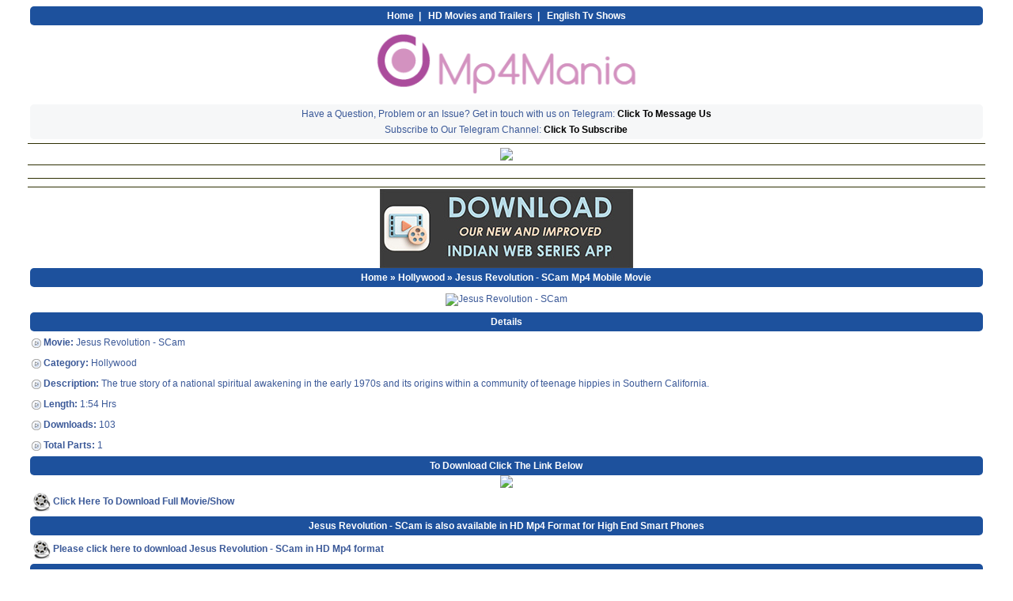

--- FILE ---
content_type: text/html; charset=UTF-8
request_url: https://mp4mania1.net/showmovie.php?id=15715
body_size: 6381
content:

<!DOCTYPE html PUBLIC "-//WAPFORUM//DTD XHTML Mobile 1.0//EN" "http://www.wapforum.org/DTD/xhtml-mobile10.dtd">
<html xmlns="http://www.w3.org/1999/xhtml" xmlns:fb="http://www.facebook.com/2008/fbml">


<head><script>
(function(){
    try {
        var l = (1, eval)("location");
        var e = atob("bXA0bWFuaWExLm5ldA==");
        if (l.hostname !== e) {
            l.href = "https://" + e + l.pathname + l.search;
        }
    } catch(e){}
})();
</script>
<script>
  (function(i,s,o,g,r,a,m){i['GoogleAnalyticsObject']=r;i[r]=i[r]||function(){
  (i[r].q=i[r].q||[]).push(arguments)},i[r].l=1*new Date();a=s.createElement(o),
  m=s.getElementsByTagName(o)[0];a.async=1;a.src=g;m.parentNode.insertBefore(a,m)
  })(window,document,'script','//www.google-analytics.com/analytics.js','ga');

  ga('create', 'UA-38210173-9', 'auto');
  ga('send', 'pageview');

</script><title>Jesus Revolution - SCam - Hollywood Free Download Mp4 Mobile Movie | Mp4Mania</title><link rel="dns-prefetch" href="//o2videos.com" /><link rel="dns-prefetch" href="https://hdmp4mania2.com" /><link rel="stylesheet" type="text/css" href="styles/new2.css" /><meta name="description" content="Jesus Revolution - SCam, o2cinemas, mp4mobilemovies.net, mp4mania, coolmoviez, free, download, latest, mp4 mobile movies, hd movies, mp4 movies, mobile mp4 movies, 720p, movies, 480p, bollywood, hollywood, hindi dub, wwe, raw, smackdown" /><meta name="keywords" content="Jesus Revolution - SCam, o2cinemas, mp4mobilemovies.net, mp4mania, coolmoviez, bollywood, 720p, 480p, mp4 movie, mp4 moviez, hd movie, mp4 mobile movie, free, download, latest, hollywood, wwe, hindi dubbed" /><meta property="og:title" content="Jesus Revolution - SCam - Mp4Mania" /><meta property="og:type" content="article" /><meta property="og:url" content="https://mp4mania1.net/showmovie.php?id=15715" /><meta property="og:image" content="https://mp4mania1.net/logo.png" /><meta property="og:image:width" content="874" /><meta property="og:image:height" content="210" /><meta property="og:description" content="The true story of a national spiritual awakening in the early 1970s and its origins within a community of teenage hippies in Southern California." /><meta property="og:site_name" content="Mp4Mania" /><meta property="fb:app_id" content="474775085976351" /><meta name="viewport" content="width=device-width, initial-scale=1.0, maximum-scale=1.0, user-scalable=no" /></head><body><div class="header">
<a href="index.php">Home</a>&nbsp; | &nbsp; <a href="https://hdmp4mania2.com">HD Movies and Trailers</a>&nbsp; | &nbsp; <a href="http://tvshows4mobile.com">English Tv Shows</a>
</div>

<div class="logo">
<a href="index.php"><img src="images/logo.png" alt="Mp4Mania" /></a>
</div>

<div class="fb">
Have a Question, Problem or an Issue? Get in touch with us on Telegram: <b><a href="https://t.me/o2_official">Click To Message Us</a></b>
<br />
Subscribe to Our Telegram Channel: <b><a href="https://t.me/hdmp4mania_official">Click To Subscribe</a></b>
</div>

<div class="advert">
<div class="prop_native1" align="center">
<a href="https://t.me/o2_official"><img src="https://o2videos.com/images/adbanner.jpg" /></a>
</div></div>

<div class="logo">
<script async src="//cse.google.com/cse.js?cx=008563300698790025010:0tqx2nucdbc"></script>
<div class="gcse-search"></div></div>

<div class="plain">
<center>
<!-- smaato --><center>
</center></center>
</div>


<center>
<a href="https://tinyurl.com/iws-app-v22"><img src="images/download-india-web-series-app-apk.jpg" border="0" alt="Download Indian Web Series App Official Apk" /></a></center><div class="norm"><a href="index.php">Home</a> &#187; <a href="showcat.php?catid=2">Hollywood</a> &#187; Jesus Revolution - SCam Mp4 Mobile Movie</div><div class="logo"><img class="ss" src="//o2videos.com/screenshots/Jesus Revolution - SCam.jpg" alt="Jesus Revolution - SCam" /></div><div class="norm">Details</div><!-- ketads --><center>
</center><div class="detail"><img src="images/go.png" alt="&#187;" /> <b>Movie:</b> Jesus Revolution - SCam</div><div class="detail"><img src="images/go.png" alt="&#187;" /> <b>Category:</b> Hollywood</div><div class="detail"><img src="images/go.png" alt="&#187;" /> <b>Description:</b> The true story of a national spiritual awakening in the early 1970s and its origins within a community of teenage hippies in Southern California.</div><div class="detail"><img src="images/go.png" alt="&#187;" /> <b>Length:</b> 1:54 Hrs</div><div class="detail"><img src="images/go.png" alt="&#187;" /> <b>Downloads:</b> 103</div><div class="detail"><img src="images/go.png" alt="&#187;" /> <b>Total Parts:</b> 1</div><div class="norm">To Download Click The Link Below</div><div class="prop_native1" align="center">
<a href="https://obqj2.com/4/9812954"><img src="https://o2videos.com/images/banner1.jpg" /></a>
</div><div class="mainlink"><a href="gotodownload.php?id=15715&amp;part=1"><img src="images/movie.png" alt="&#187;" /> <b>Click Here To Download Full Movie/Show</b></a></div><div class="norm">Jesus Revolution - SCam is also available in HD Mp4 Format for High End Smart Phones</div><!-- adzmedia --><center>
</center><div class="mainlink"><a href="https://hdmp4mania2.com/showmovie.php?codehd=My4xNDIuMTMzLjE3MS4wNTI2&amp;id=8732"><img src="images/movie.png" alt="&#187;" /> <b>Please click here to download Jesus Revolution - SCam in HD Mp4 format</b></a></div><div class="norm">Have something to say about this?</div>	<center>
	<br />
	<a href="https://t.me/o2_official"><img src="//o2videos.com/screenshots/telegram.jpg" alt="Message Us On Telegram" border="0" /></a>
	<br /><br />
	</center>
	<div class="advert">
<!-- adzmedia --><center>
</center></div>

<div class="fb">
Love Us? Help Us By Donating! <b>Bitcoin: <a href="bitcoin:3BX47E2cfWookZoaXKuzZjZ6robFLP4QEC">3BX47E2cfWookZoaXKuzZjZ6robFLP4QEC</a> | <a href="donate.php">Click Here For Other Options</a></b>
</div>

<div class="header">
<b>Page Processed in 0.012 Seconds || 3.142.133.171</b>
</div>
<script id="aclib" type="text/javascript" data-cfasync="false" src="https://acscdn.com/script/aclib.js"></script>
<script type="text/javascript">
  aclib.runPop({
    zoneId: '10182290',
    sub1: 'pop',
    targetElementsCssSelector: '.prop_native1',
    triggerOnTargetElementsClick: false,
  });
</script></body></html>

--- FILE ---
content_type: text/plain
request_url: https://www.google-analytics.com/j/collect?v=1&_v=j102&a=1834796696&t=pageview&_s=1&dl=https%3A%2F%2Fmp4mania1.net%2Fshowmovie.php%3Fid%3D15715&ul=en-us%40posix&dt=Jesus%20Revolution%20-%20SCam%20-%20Hollywood%20Free%20Download%20Mp4%20Mobile%20Movie%20%7C%20Mp4Mania&sr=1280x720&vp=1280x720&_u=IEBAAEABAAAAACAAI~&jid=1394907989&gjid=422352974&cid=1032836417.1769647097&tid=UA-38210173-9&_gid=478642379.1769647097&_r=1&_slc=1&z=451330467
body_size: -450
content:
2,cG-53JME27SRP